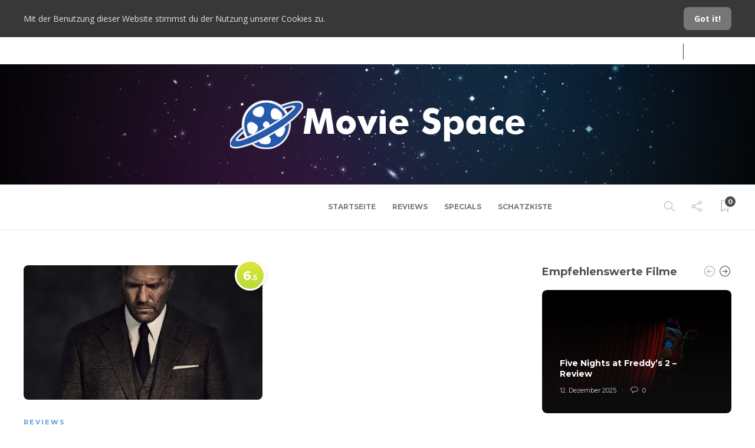

--- FILE ---
content_type: text/html; charset=UTF-8
request_url: https://themoviespace.de/tag/wrath-of-man/
body_size: 17032
content:
<!DOCTYPE html>
<html lang="de">
<head>
	<meta charset="UTF-8">
			<meta name="viewport" content="width=device-width, initial-scale=1">
		<meta name='robots' content='index, follow, max-image-preview:large, max-snippet:-1, max-video-preview:-1' />

	<!-- This site is optimized with the Yoast SEO plugin v22.6 - https://yoast.com/wordpress/plugins/seo/ -->
	<title>wrath of man Archive - Movie Space</title>
	<link rel="canonical" href="https://themoviespace.de/tag/wrath-of-man/" />
	<meta property="og:locale" content="de_DE" />
	<meta property="og:type" content="article" />
	<meta property="og:title" content="wrath of man Archive - Movie Space" />
	<meta property="og:url" content="https://themoviespace.de/tag/wrath-of-man/" />
	<meta property="og:site_name" content="Movie Space" />
	<meta name="twitter:card" content="summary_large_image" />
	<script type="application/ld+json" class="yoast-schema-graph">{"@context":"https://schema.org","@graph":[{"@type":"CollectionPage","@id":"https://themoviespace.de/tag/wrath-of-man/","url":"https://themoviespace.de/tag/wrath-of-man/","name":"wrath of man Archive - Movie Space","isPartOf":{"@id":"https://themoviespace.de/#website"},"primaryImageOfPage":{"@id":"https://themoviespace.de/tag/wrath-of-man/#primaryimage"},"image":{"@id":"https://themoviespace.de/tag/wrath-of-man/#primaryimage"},"thumbnailUrl":"https://themoviespace.de/wp-content/uploads/2021/06/Cash-Truck-01.jpeg","breadcrumb":{"@id":"https://themoviespace.de/tag/wrath-of-man/#breadcrumb"},"inLanguage":"de"},{"@type":"ImageObject","inLanguage":"de","@id":"https://themoviespace.de/tag/wrath-of-man/#primaryimage","url":"https://themoviespace.de/wp-content/uploads/2021/06/Cash-Truck-01.jpeg","contentUrl":"https://themoviespace.de/wp-content/uploads/2021/06/Cash-Truck-01.jpeg","width":1920,"height":1080},{"@type":"BreadcrumbList","@id":"https://themoviespace.de/tag/wrath-of-man/#breadcrumb","itemListElement":[{"@type":"ListItem","position":1,"name":"Startseite","item":"https://themoviespace.de/"},{"@type":"ListItem","position":2,"name":"wrath of man"}]},{"@type":"WebSite","@id":"https://themoviespace.de/#website","url":"https://themoviespace.de/","name":"Movie Space","description":"Platz für alle Filme","publisher":{"@id":"https://themoviespace.de/#organization"},"potentialAction":[{"@type":"SearchAction","target":{"@type":"EntryPoint","urlTemplate":"https://themoviespace.de/?s={search_term_string}"},"query-input":"required name=search_term_string"}],"inLanguage":"de"},{"@type":"Organization","@id":"https://themoviespace.de/#organization","name":"Movie Space","url":"https://themoviespace.de/","logo":{"@type":"ImageObject","inLanguage":"de","@id":"https://themoviespace.de/#/schema/logo/image/","url":"https://themoviespace.de/wp-content/uploads/2020/09/Logo-Transparent.png","contentUrl":"https://themoviespace.de/wp-content/uploads/2020/09/Logo-Transparent.png","width":2268,"height":2269,"caption":"Movie Space"},"image":{"@id":"https://themoviespace.de/#/schema/logo/image/"}}]}</script>
	<!-- / Yoast SEO plugin. -->


<link rel='dns-prefetch' href='//fonts.googleapis.com' />
<link rel="alternate" type="application/rss+xml" title="Movie Space &raquo; Feed" href="https://themoviespace.de/feed/" />
<link rel="alternate" type="application/rss+xml" title="Movie Space &raquo; Kommentar-Feed" href="https://themoviespace.de/comments/feed/" />
<link rel="alternate" type="application/rss+xml" title="Movie Space &raquo; wrath of man Schlagwort-Feed" href="https://themoviespace.de/tag/wrath-of-man/feed/" />
<script type="text/javascript">
/* <![CDATA[ */
window._wpemojiSettings = {"baseUrl":"https:\/\/s.w.org\/images\/core\/emoji\/15.0.3\/72x72\/","ext":".png","svgUrl":"https:\/\/s.w.org\/images\/core\/emoji\/15.0.3\/svg\/","svgExt":".svg","source":{"concatemoji":"https:\/\/themoviespace.de\/wp-includes\/js\/wp-emoji-release.min.js?ver=6.5.7"}};
/*! This file is auto-generated */
!function(i,n){var o,s,e;function c(e){try{var t={supportTests:e,timestamp:(new Date).valueOf()};sessionStorage.setItem(o,JSON.stringify(t))}catch(e){}}function p(e,t,n){e.clearRect(0,0,e.canvas.width,e.canvas.height),e.fillText(t,0,0);var t=new Uint32Array(e.getImageData(0,0,e.canvas.width,e.canvas.height).data),r=(e.clearRect(0,0,e.canvas.width,e.canvas.height),e.fillText(n,0,0),new Uint32Array(e.getImageData(0,0,e.canvas.width,e.canvas.height).data));return t.every(function(e,t){return e===r[t]})}function u(e,t,n){switch(t){case"flag":return n(e,"\ud83c\udff3\ufe0f\u200d\u26a7\ufe0f","\ud83c\udff3\ufe0f\u200b\u26a7\ufe0f")?!1:!n(e,"\ud83c\uddfa\ud83c\uddf3","\ud83c\uddfa\u200b\ud83c\uddf3")&&!n(e,"\ud83c\udff4\udb40\udc67\udb40\udc62\udb40\udc65\udb40\udc6e\udb40\udc67\udb40\udc7f","\ud83c\udff4\u200b\udb40\udc67\u200b\udb40\udc62\u200b\udb40\udc65\u200b\udb40\udc6e\u200b\udb40\udc67\u200b\udb40\udc7f");case"emoji":return!n(e,"\ud83d\udc26\u200d\u2b1b","\ud83d\udc26\u200b\u2b1b")}return!1}function f(e,t,n){var r="undefined"!=typeof WorkerGlobalScope&&self instanceof WorkerGlobalScope?new OffscreenCanvas(300,150):i.createElement("canvas"),a=r.getContext("2d",{willReadFrequently:!0}),o=(a.textBaseline="top",a.font="600 32px Arial",{});return e.forEach(function(e){o[e]=t(a,e,n)}),o}function t(e){var t=i.createElement("script");t.src=e,t.defer=!0,i.head.appendChild(t)}"undefined"!=typeof Promise&&(o="wpEmojiSettingsSupports",s=["flag","emoji"],n.supports={everything:!0,everythingExceptFlag:!0},e=new Promise(function(e){i.addEventListener("DOMContentLoaded",e,{once:!0})}),new Promise(function(t){var n=function(){try{var e=JSON.parse(sessionStorage.getItem(o));if("object"==typeof e&&"number"==typeof e.timestamp&&(new Date).valueOf()<e.timestamp+604800&&"object"==typeof e.supportTests)return e.supportTests}catch(e){}return null}();if(!n){if("undefined"!=typeof Worker&&"undefined"!=typeof OffscreenCanvas&&"undefined"!=typeof URL&&URL.createObjectURL&&"undefined"!=typeof Blob)try{var e="postMessage("+f.toString()+"("+[JSON.stringify(s),u.toString(),p.toString()].join(",")+"));",r=new Blob([e],{type:"text/javascript"}),a=new Worker(URL.createObjectURL(r),{name:"wpTestEmojiSupports"});return void(a.onmessage=function(e){c(n=e.data),a.terminate(),t(n)})}catch(e){}c(n=f(s,u,p))}t(n)}).then(function(e){for(var t in e)n.supports[t]=e[t],n.supports.everything=n.supports.everything&&n.supports[t],"flag"!==t&&(n.supports.everythingExceptFlag=n.supports.everythingExceptFlag&&n.supports[t]);n.supports.everythingExceptFlag=n.supports.everythingExceptFlag&&!n.supports.flag,n.DOMReady=!1,n.readyCallback=function(){n.DOMReady=!0}}).then(function(){return e}).then(function(){var e;n.supports.everything||(n.readyCallback(),(e=n.source||{}).concatemoji?t(e.concatemoji):e.wpemoji&&e.twemoji&&(t(e.twemoji),t(e.wpemoji)))}))}((window,document),window._wpemojiSettings);
/* ]]> */
</script>
<!-- themoviespace.de is managing ads with Advanced Ads 1.52.2 --><script id="themo-ready">
			window.advanced_ads_ready=function(e,a){a=a||"complete";var d=function(e){return"interactive"===a?"loading"!==e:"complete"===e};d(document.readyState)?e():document.addEventListener("readystatechange",(function(a){d(a.target.readyState)&&e()}),{once:"interactive"===a})},window.advanced_ads_ready_queue=window.advanced_ads_ready_queue||[];		</script>
		<style id='wp-emoji-styles-inline-css' type='text/css'>

	img.wp-smiley, img.emoji {
		display: inline !important;
		border: none !important;
		box-shadow: none !important;
		height: 1em !important;
		width: 1em !important;
		margin: 0 0.07em !important;
		vertical-align: -0.1em !important;
		background: none !important;
		padding: 0 !important;
	}
</style>
<link rel='stylesheet' id='wp-block-library-css' href='https://themoviespace.de/wp-includes/css/dist/block-library/style.min.css?ver=6.5.7' type='text/css' media='all' />
<style id='classic-theme-styles-inline-css' type='text/css'>
/*! This file is auto-generated */
.wp-block-button__link{color:#fff;background-color:#32373c;border-radius:9999px;box-shadow:none;text-decoration:none;padding:calc(.667em + 2px) calc(1.333em + 2px);font-size:1.125em}.wp-block-file__button{background:#32373c;color:#fff;text-decoration:none}
</style>
<style id='global-styles-inline-css' type='text/css'>
body{--wp--preset--color--black: #000000;--wp--preset--color--cyan-bluish-gray: #abb8c3;--wp--preset--color--white: #ffffff;--wp--preset--color--pale-pink: #f78da7;--wp--preset--color--vivid-red: #cf2e2e;--wp--preset--color--luminous-vivid-orange: #ff6900;--wp--preset--color--luminous-vivid-amber: #fcb900;--wp--preset--color--light-green-cyan: #7bdcb5;--wp--preset--color--vivid-green-cyan: #00d084;--wp--preset--color--pale-cyan-blue: #8ed1fc;--wp--preset--color--vivid-cyan-blue: #0693e3;--wp--preset--color--vivid-purple: #9b51e0;--wp--preset--gradient--vivid-cyan-blue-to-vivid-purple: linear-gradient(135deg,rgba(6,147,227,1) 0%,rgb(155,81,224) 100%);--wp--preset--gradient--light-green-cyan-to-vivid-green-cyan: linear-gradient(135deg,rgb(122,220,180) 0%,rgb(0,208,130) 100%);--wp--preset--gradient--luminous-vivid-amber-to-luminous-vivid-orange: linear-gradient(135deg,rgba(252,185,0,1) 0%,rgba(255,105,0,1) 100%);--wp--preset--gradient--luminous-vivid-orange-to-vivid-red: linear-gradient(135deg,rgba(255,105,0,1) 0%,rgb(207,46,46) 100%);--wp--preset--gradient--very-light-gray-to-cyan-bluish-gray: linear-gradient(135deg,rgb(238,238,238) 0%,rgb(169,184,195) 100%);--wp--preset--gradient--cool-to-warm-spectrum: linear-gradient(135deg,rgb(74,234,220) 0%,rgb(151,120,209) 20%,rgb(207,42,186) 40%,rgb(238,44,130) 60%,rgb(251,105,98) 80%,rgb(254,248,76) 100%);--wp--preset--gradient--blush-light-purple: linear-gradient(135deg,rgb(255,206,236) 0%,rgb(152,150,240) 100%);--wp--preset--gradient--blush-bordeaux: linear-gradient(135deg,rgb(254,205,165) 0%,rgb(254,45,45) 50%,rgb(107,0,62) 100%);--wp--preset--gradient--luminous-dusk: linear-gradient(135deg,rgb(255,203,112) 0%,rgb(199,81,192) 50%,rgb(65,88,208) 100%);--wp--preset--gradient--pale-ocean: linear-gradient(135deg,rgb(255,245,203) 0%,rgb(182,227,212) 50%,rgb(51,167,181) 100%);--wp--preset--gradient--electric-grass: linear-gradient(135deg,rgb(202,248,128) 0%,rgb(113,206,126) 100%);--wp--preset--gradient--midnight: linear-gradient(135deg,rgb(2,3,129) 0%,rgb(40,116,252) 100%);--wp--preset--font-size--small: 13px;--wp--preset--font-size--medium: 20px;--wp--preset--font-size--large: 36px;--wp--preset--font-size--x-large: 42px;--wp--preset--spacing--20: 0.44rem;--wp--preset--spacing--30: 0.67rem;--wp--preset--spacing--40: 1rem;--wp--preset--spacing--50: 1.5rem;--wp--preset--spacing--60: 2.25rem;--wp--preset--spacing--70: 3.38rem;--wp--preset--spacing--80: 5.06rem;--wp--preset--shadow--natural: 6px 6px 9px rgba(0, 0, 0, 0.2);--wp--preset--shadow--deep: 12px 12px 50px rgba(0, 0, 0, 0.4);--wp--preset--shadow--sharp: 6px 6px 0px rgba(0, 0, 0, 0.2);--wp--preset--shadow--outlined: 6px 6px 0px -3px rgba(255, 255, 255, 1), 6px 6px rgba(0, 0, 0, 1);--wp--preset--shadow--crisp: 6px 6px 0px rgba(0, 0, 0, 1);}:where(.is-layout-flex){gap: 0.5em;}:where(.is-layout-grid){gap: 0.5em;}body .is-layout-flex{display: flex;}body .is-layout-flex{flex-wrap: wrap;align-items: center;}body .is-layout-flex > *{margin: 0;}body .is-layout-grid{display: grid;}body .is-layout-grid > *{margin: 0;}:where(.wp-block-columns.is-layout-flex){gap: 2em;}:where(.wp-block-columns.is-layout-grid){gap: 2em;}:where(.wp-block-post-template.is-layout-flex){gap: 1.25em;}:where(.wp-block-post-template.is-layout-grid){gap: 1.25em;}.has-black-color{color: var(--wp--preset--color--black) !important;}.has-cyan-bluish-gray-color{color: var(--wp--preset--color--cyan-bluish-gray) !important;}.has-white-color{color: var(--wp--preset--color--white) !important;}.has-pale-pink-color{color: var(--wp--preset--color--pale-pink) !important;}.has-vivid-red-color{color: var(--wp--preset--color--vivid-red) !important;}.has-luminous-vivid-orange-color{color: var(--wp--preset--color--luminous-vivid-orange) !important;}.has-luminous-vivid-amber-color{color: var(--wp--preset--color--luminous-vivid-amber) !important;}.has-light-green-cyan-color{color: var(--wp--preset--color--light-green-cyan) !important;}.has-vivid-green-cyan-color{color: var(--wp--preset--color--vivid-green-cyan) !important;}.has-pale-cyan-blue-color{color: var(--wp--preset--color--pale-cyan-blue) !important;}.has-vivid-cyan-blue-color{color: var(--wp--preset--color--vivid-cyan-blue) !important;}.has-vivid-purple-color{color: var(--wp--preset--color--vivid-purple) !important;}.has-black-background-color{background-color: var(--wp--preset--color--black) !important;}.has-cyan-bluish-gray-background-color{background-color: var(--wp--preset--color--cyan-bluish-gray) !important;}.has-white-background-color{background-color: var(--wp--preset--color--white) !important;}.has-pale-pink-background-color{background-color: var(--wp--preset--color--pale-pink) !important;}.has-vivid-red-background-color{background-color: var(--wp--preset--color--vivid-red) !important;}.has-luminous-vivid-orange-background-color{background-color: var(--wp--preset--color--luminous-vivid-orange) !important;}.has-luminous-vivid-amber-background-color{background-color: var(--wp--preset--color--luminous-vivid-amber) !important;}.has-light-green-cyan-background-color{background-color: var(--wp--preset--color--light-green-cyan) !important;}.has-vivid-green-cyan-background-color{background-color: var(--wp--preset--color--vivid-green-cyan) !important;}.has-pale-cyan-blue-background-color{background-color: var(--wp--preset--color--pale-cyan-blue) !important;}.has-vivid-cyan-blue-background-color{background-color: var(--wp--preset--color--vivid-cyan-blue) !important;}.has-vivid-purple-background-color{background-color: var(--wp--preset--color--vivid-purple) !important;}.has-black-border-color{border-color: var(--wp--preset--color--black) !important;}.has-cyan-bluish-gray-border-color{border-color: var(--wp--preset--color--cyan-bluish-gray) !important;}.has-white-border-color{border-color: var(--wp--preset--color--white) !important;}.has-pale-pink-border-color{border-color: var(--wp--preset--color--pale-pink) !important;}.has-vivid-red-border-color{border-color: var(--wp--preset--color--vivid-red) !important;}.has-luminous-vivid-orange-border-color{border-color: var(--wp--preset--color--luminous-vivid-orange) !important;}.has-luminous-vivid-amber-border-color{border-color: var(--wp--preset--color--luminous-vivid-amber) !important;}.has-light-green-cyan-border-color{border-color: var(--wp--preset--color--light-green-cyan) !important;}.has-vivid-green-cyan-border-color{border-color: var(--wp--preset--color--vivid-green-cyan) !important;}.has-pale-cyan-blue-border-color{border-color: var(--wp--preset--color--pale-cyan-blue) !important;}.has-vivid-cyan-blue-border-color{border-color: var(--wp--preset--color--vivid-cyan-blue) !important;}.has-vivid-purple-border-color{border-color: var(--wp--preset--color--vivid-purple) !important;}.has-vivid-cyan-blue-to-vivid-purple-gradient-background{background: var(--wp--preset--gradient--vivid-cyan-blue-to-vivid-purple) !important;}.has-light-green-cyan-to-vivid-green-cyan-gradient-background{background: var(--wp--preset--gradient--light-green-cyan-to-vivid-green-cyan) !important;}.has-luminous-vivid-amber-to-luminous-vivid-orange-gradient-background{background: var(--wp--preset--gradient--luminous-vivid-amber-to-luminous-vivid-orange) !important;}.has-luminous-vivid-orange-to-vivid-red-gradient-background{background: var(--wp--preset--gradient--luminous-vivid-orange-to-vivid-red) !important;}.has-very-light-gray-to-cyan-bluish-gray-gradient-background{background: var(--wp--preset--gradient--very-light-gray-to-cyan-bluish-gray) !important;}.has-cool-to-warm-spectrum-gradient-background{background: var(--wp--preset--gradient--cool-to-warm-spectrum) !important;}.has-blush-light-purple-gradient-background{background: var(--wp--preset--gradient--blush-light-purple) !important;}.has-blush-bordeaux-gradient-background{background: var(--wp--preset--gradient--blush-bordeaux) !important;}.has-luminous-dusk-gradient-background{background: var(--wp--preset--gradient--luminous-dusk) !important;}.has-pale-ocean-gradient-background{background: var(--wp--preset--gradient--pale-ocean) !important;}.has-electric-grass-gradient-background{background: var(--wp--preset--gradient--electric-grass) !important;}.has-midnight-gradient-background{background: var(--wp--preset--gradient--midnight) !important;}.has-small-font-size{font-size: var(--wp--preset--font-size--small) !important;}.has-medium-font-size{font-size: var(--wp--preset--font-size--medium) !important;}.has-large-font-size{font-size: var(--wp--preset--font-size--large) !important;}.has-x-large-font-size{font-size: var(--wp--preset--font-size--x-large) !important;}
.wp-block-navigation a:where(:not(.wp-element-button)){color: inherit;}
:where(.wp-block-post-template.is-layout-flex){gap: 1.25em;}:where(.wp-block-post-template.is-layout-grid){gap: 1.25em;}
:where(.wp-block-columns.is-layout-flex){gap: 2em;}:where(.wp-block-columns.is-layout-grid){gap: 2em;}
.wp-block-pullquote{font-size: 1.5em;line-height: 1.6;}
</style>
<link rel='stylesheet' id='contact-form-7-css' href='https://usercontent.one/wp/themoviespace.de/wp-content/plugins/contact-form-7/includes/css/styles.css?ver=5.9.2' type='text/css' media='all' />
<link rel='stylesheet' id='ppress-frontend-css' href='https://usercontent.one/wp/themoviespace.de/wp-content/plugins/wp-user-avatar/assets/css/frontend.min.css?ver=4.15.6' type='text/css' media='all' />
<link rel='stylesheet' id='ppress-flatpickr-css' href='https://usercontent.one/wp/themoviespace.de/wp-content/plugins/wp-user-avatar/assets/flatpickr/flatpickr.min.css?ver=4.15.6' type='text/css' media='all' />
<link rel='stylesheet' id='ppress-select2-css' href='https://usercontent.one/wp/themoviespace.de/wp-content/plugins/wp-user-avatar/assets/select2/select2.min.css?ver=6.5.7' type='text/css' media='all' />
<link rel='stylesheet' id='font-awesome-css' href='https://usercontent.one/wp/themoviespace.de/wp-content/plugins/elementor/assets/lib/font-awesome/css/font-awesome.min.css?ver=4.7.0' type='text/css' media='all' />
<link rel='stylesheet' id='bootstrap-css' href='https://usercontent.one/wp/themoviespace.de/wp-content/themes/gillion/css/plugins/bootstrap.min.css?ver=3.3.4' type='text/css' media='all' />
<link rel='stylesheet' id='gillion-plugins-css' href='https://usercontent.one/wp/themoviespace.de/wp-content/themes/gillion/css/plugins.css?ver=6.5.7' type='text/css' media='all' />
<link rel='stylesheet' id='gillion-styles-css' href='https://usercontent.one/wp/themoviespace.de/wp-content/themes/gillion/style.css?ver=6.5.7' type='text/css' media='all' />
<link rel='stylesheet' id='gillion-responsive-css' href='https://usercontent.one/wp/themoviespace.de/wp-content/themes/gillion/css/responsive.css?ver=6.5.7' type='text/css' media='all' />
<style id='gillion-responsive-inline-css' type='text/css'>
@media (min-width: 1250px) {.container { max-width: 1200px!important;min-width: 1200px!important; width: 1200px!important;}/* Elementor Page Builder */.elementor-section-boxed.elementor-top-section > .elementor-container { width: 1200px;min-width: auto;max-width: 100%; }.elementor-section-boxed.elementor-top-section > .elementor-container .elementor-section > .elementor-container {width: 100%;}}.sh-titlebar {background-image: url( //themoviespace.de/wp-content/uploads/2020/09/stars-artwork_00242461-1.jpg );} 



#page-container .jssocials-shares i.fa { font-family: 'FontAwesome'; font-weight: 400;}
</style>
<link rel='stylesheet' id='gillion-theme-settings-css' href='https://usercontent.one/wp/themoviespace.de/wp-content/uploads/gillion-dynamic-styles.css?ver=885943520' type='text/css' media='all' />
<link rel='stylesheet' id='plyr-css' href='https://usercontent.one/wp/themoviespace.de/wp-content/themes/gillion/css/plugins/plyr.css?ver=6.5.7' type='text/css' media='all' />
<link rel='stylesheet' id='gillion-fonts-css' href='https://fonts.googleapis.com/css?family=Open+Sans:300,regular,500,600,700,800,300italic,italic,500italic,600italic,700italic,800italic%7CMontserrat:100,200,300,regular,500,600,700,800,900,100italic,200italic,300italic,italic,500italic,600italic,700italic,800italic,900italic&#038;subset=latin' type='text/css' media='all' />
<script type="text/javascript" src="https://themoviespace.de/wp-includes/js/jquery/jquery.min.js?ver=3.7.1" id="jquery-core-js"></script>
<script type="text/javascript" src="https://themoviespace.de/wp-includes/js/jquery/jquery-migrate.min.js?ver=3.4.1" id="jquery-migrate-js"></script>
<script type="text/javascript" src="https://usercontent.one/wp/themoviespace.de/wp-content/plugins/wp-user-avatar/assets/flatpickr/flatpickr.min.js?ver=4.15.6" id="ppress-flatpickr-js"></script>
<script type="text/javascript" src="https://usercontent.one/wp/themoviespace.de/wp-content/plugins/wp-user-avatar/assets/select2/select2.min.js?ver=4.15.6" id="ppress-select2-js"></script>
<script type="text/javascript" id="wp-statistics-tracker-js-extra">
/* <![CDATA[ */
var WP_Statistics_Tracker_Object = {"hitRequestUrl":"https:\/\/themoviespace.de\/wp-json\/wp-statistics\/v2\/hit?wp_statistics_hit_rest=yes&track_all=0&current_page_type=post_tag&current_page_id=748&search_query&page_uri=L3RhZy93cmF0aC1vZi1tYW4v","keepOnlineRequestUrl":"https:\/\/themoviespace.de\/wp-json\/wp-statistics\/v2\/online?wp_statistics_hit_rest=yes&track_all=0&current_page_type=post_tag&current_page_id=748&search_query&page_uri=L3RhZy93cmF0aC1vZi1tYW4v","option":{"dntEnabled":false,"cacheCompatibility":""}};
/* ]]> */
</script>
<script type="text/javascript" src="https://usercontent.one/wp/themoviespace.de/wp-content/plugins/wp-statistics/assets/js/tracker.js?ver=6.5.7" id="wp-statistics-tracker-js"></script>
<script type="text/javascript" src="https://usercontent.one/wp/themoviespace.de/wp-content/themes/gillion/js/plugins.js?ver=6.5.7" id="gillion-plugins-js"></script>
<script type="text/javascript" id="gillion-scripts-js-extra">
/* <![CDATA[ */
var gillion_loadmore_posts = {"ajax_url":"https:\/\/themoviespace.de\/wp-admin\/admin-ajax.php"};
var gillion = {"siteurl":"https:\/\/themoviespace.de\/","loggedin":"","page_loader":"0","notice":"enable","header_animation_dropdown_delay":"1000","header_animation_dropdown":"easeOutQuint","header_animation_dropdown_speed":"300","lightbox_opacity":"0.88","lightbox_transition":"elastic","page_numbers_prev":"Previous","page_numbers_next":"Next","rtl_support":"","footer_parallax":"","social_share":"{\"email\":true,\"twitter\":true,\"facebook\":true,\"pinterest\":true,\"whatsapp\":true,\"messenger\":true}","text_show_all":"Show All","single_post_slider_parallax":"1"};
/* ]]> */
</script>
<script type="text/javascript" src="https://usercontent.one/wp/themoviespace.de/wp-content/themes/gillion/js/scripts.js?ver=6.5.7" id="gillion-scripts-js"></script>
<script type="text/javascript" src="https://usercontent.one/wp/themoviespace.de/wp-content/themes/gillion/js/plugins/plyr.min.js?ver=6.5.7" id="plyr-js"></script>
<link rel="https://api.w.org/" href="https://themoviespace.de/wp-json/" /><link rel="alternate" type="application/json" href="https://themoviespace.de/wp-json/wp/v2/tags/748" /><link rel="EditURI" type="application/rsd+xml" title="RSD" href="https://themoviespace.de/xmlrpc.php?rsd" />
<meta name="generator" content="WordPress 6.5.7" />
<meta name="generator" content="Site Kit by Google 1.121.0" /><style>[class*=" icon-oc-"],[class^=icon-oc-]{speak:none;font-style:normal;font-weight:400;font-variant:normal;text-transform:none;line-height:1;-webkit-font-smoothing:antialiased;-moz-osx-font-smoothing:grayscale}.icon-oc-one-com-white-32px-fill:before{content:"901"}.icon-oc-one-com:before{content:"900"}#one-com-icon,.toplevel_page_onecom-wp .wp-menu-image{speak:none;display:flex;align-items:center;justify-content:center;text-transform:none;line-height:1;-webkit-font-smoothing:antialiased;-moz-osx-font-smoothing:grayscale}.onecom-wp-admin-bar-item>a,.toplevel_page_onecom-wp>.wp-menu-name{font-size:16px;font-weight:400;line-height:1}.toplevel_page_onecom-wp>.wp-menu-name img{width:69px;height:9px;}.wp-submenu-wrap.wp-submenu>.wp-submenu-head>img{width:88px;height:auto}.onecom-wp-admin-bar-item>a img{height:7px!important}.onecom-wp-admin-bar-item>a img,.toplevel_page_onecom-wp>.wp-menu-name img{opacity:.8}.onecom-wp-admin-bar-item.hover>a img,.toplevel_page_onecom-wp.wp-has-current-submenu>.wp-menu-name img,li.opensub>a.toplevel_page_onecom-wp>.wp-menu-name img{opacity:1}#one-com-icon:before,.onecom-wp-admin-bar-item>a:before,.toplevel_page_onecom-wp>.wp-menu-image:before{content:'';position:static!important;background-color:rgba(240,245,250,.4);border-radius:102px;width:18px;height:18px;padding:0!important}.onecom-wp-admin-bar-item>a:before{width:14px;height:14px}.onecom-wp-admin-bar-item.hover>a:before,.toplevel_page_onecom-wp.opensub>a>.wp-menu-image:before,.toplevel_page_onecom-wp.wp-has-current-submenu>.wp-menu-image:before{background-color:#76b82a}.onecom-wp-admin-bar-item>a{display:inline-flex!important;align-items:center;justify-content:center}#one-com-logo-wrapper{font-size:4em}#one-com-icon{vertical-align:middle}.imagify-welcome{display:none !important;}</style><!-- Analytics by WP Statistics v14.5.2 - https://wp-statistics.com/ -->
<meta name="generator" content="Elementor 3.20.3; features: e_optimized_assets_loading, additional_custom_breakpoints, block_editor_assets_optimize, e_image_loading_optimization; settings: css_print_method-external, google_font-enabled, font_display-auto">
<meta name="generator" content="Powered by WPBakery Page Builder - drag and drop page builder for WordPress."/>
<script  async src="https://pagead2.googlesyndication.com/pagead/js/adsbygoogle.js?client=ca-pub-7810477979850474" crossorigin="anonymous"></script><link rel="icon" href="https://usercontent.one/wp/themoviespace.de/wp-content/uploads/2020/09/cropped-Logo-Weisser-Hintergrund-32x32.jpeg" sizes="32x32" />
<link rel="icon" href="https://usercontent.one/wp/themoviespace.de/wp-content/uploads/2020/09/cropped-Logo-Weisser-Hintergrund-192x192.jpeg" sizes="192x192" />
<link rel="apple-touch-icon" href="https://usercontent.one/wp/themoviespace.de/wp-content/uploads/2020/09/cropped-Logo-Weisser-Hintergrund-180x180.jpeg" />
<meta name="msapplication-TileImage" content="https://usercontent.one/wp/themoviespace.de/wp-content/uploads/2020/09/cropped-Logo-Weisser-Hintergrund-270x270.jpeg" />
<noscript><style> .wpb_animate_when_almost_visible { opacity: 1; }</style></noscript><noscript><style id="rocket-lazyload-nojs-css">.rll-youtube-player, [data-lazy-src]{display:none !important;}</style></noscript></head>
<body data-rsssl=1 class="archive tag tag-wrath-of-man tag-748 non-logged-in sh-body-header-sticky sh-bookmarks-style_title sh-title-style1 sh-section-tabs-style1 sh-carousel-style1 sh-carousel-position-title sh-post-categories-style1 sh-review-style1 sh-meta-order-bottom sh-instagram-widget-columns2 sh-categories-position-title sh-media-icon-style1 sh-wc-labels-off wpb-js-composer js-comp-ver-6.7.0 vc_responsive elementor-default elementor-kit-2793 aa-prefix-themo-" >


<div class="sh-header-side">
	</div>
<div class="sh-header-side-overlay"></div>

	<div id="page-container" class="">
		
	<div class="sh-page-notice">
		<div class="container">
			<div class="sh-table">
				<div class="sh-table-cell">
					Mit der Benutzung dieser Website stimmst du der Nutzung unserer Cookies zu.				</div>
				<div class="sh-table-cell text-right">
																<a href="#" class="sh-page-notice-button">
							Got it!						</a>
									</div>
			</div>
		</div>
	</div>


														<header class="primary-mobile">
						<div id="header-mobile" class="sh-header-mobile">
	<div class="sh-header-mobile-navigation">
		<div class="container">
			<div class="sh-table sh-header-mobile-table">
				<div class="sh-table-cell">

										<nav id="header-navigation-mobile" class="header-standard-position sh-header-mobile-navigation-left">
						<div class="sh-nav-container">
							<ul class="sh-nav">
								<li>
									<div class="sh-hamburger-menu sh-nav-dropdown">
					                	<span></span>
					                	<span></span>
					                	<span></span>
					                	<span></span>
					                </div>
								</li>
							</ul>
						</div>
					</nav>

				</div>
				<div class="sh-table-cell sh-header-logo-container">

										        <div class="header-logo">
            <a href="https://themoviespace.de/" class="header-logo-container sh-table-small">
                <div class="sh-table-cell">

                    <img class="sh-standard-logo" src="data:image/svg+xml,%3Csvg%20xmlns='http://www.w3.org/2000/svg'%20viewBox='0%200%200%200'%3E%3C/svg%3E" alt="Movie Space" data-lazy-src="//themoviespace.de/wp-content/uploads/2020/09/Banner-v1-1.png" /><noscript><img class="sh-standard-logo" src="//themoviespace.de/wp-content/uploads/2020/09/Banner-v1-1.png" alt="Movie Space" /></noscript>
                    <img class="sh-sticky-logo" src="data:image/svg+xml,%3Csvg%20xmlns='http://www.w3.org/2000/svg'%20viewBox='0%200%200%200'%3E%3C/svg%3E" alt="Movie Space" data-lazy-src="//themoviespace.de/wp-content/uploads/2020/09/Banner-v1-1.png" /><noscript><img class="sh-sticky-logo" src="//themoviespace.de/wp-content/uploads/2020/09/Banner-v1-1.png" alt="Movie Space" /></noscript>
                    <img class="sh-light-logo" src="data:image/svg+xml,%3Csvg%20xmlns='http://www.w3.org/2000/svg'%20viewBox='0%200%200%200'%3E%3C/svg%3E" alt="Movie Space" data-lazy-src="//themoviespace.de/wp-content/uploads/2020/09/Banner-v1-1.png" /><noscript><img class="sh-light-logo" src="//themoviespace.de/wp-content/uploads/2020/09/Banner-v1-1.png" alt="Movie Space" /></noscript>

                </div>
            </a>
        </div>

    
				</div>
				<div class="sh-table-cell">

										<nav class="header-standard-position sh-header-mobile-navigation-right">
						<div class="sh-nav-container">
							<ul class="sh-nav">

																 <li class="menu-item menu-item-has-children sh-nav-readmore sh-nav-special"> <a href="https://themoviespace.de/?read-it-later"> <div> <i class="ti-bookmark"></i> <span class="sh-read-later-total">0</span> </div> </a> </li> 
							</ul>
						</div>
					</nav>

				</div>
			</div>
		</div>
	</div>
	<nav class="sh-header-mobile-dropdown">
		<div class="container sh-nav-container">
			<ul class="sh-nav-mobile"></ul>
		</div>

		<div class="container sh-nav-container">
							<div class="header-mobile-social-media">
					<a href="https://www.facebook.com/moviespaceDE/"  target = "_blank"  class="social-media-facebook">
                    <i class="fa fa-facebook"></i>
                </a><a href="https://twitter.com/MovieSpaceDE"  target = "_blank"  class="social-media-twitter">
                    <i class="fa fa-twitter"></i>
                </a><div class="sh-clear"></div>				</div>
					</div>

					<div class="header-mobile-search">
				<div class="container sh-nav-container">
					<form role="search" method="get" class="header-mobile-form" action="https://themoviespace.de/">
						<input class="header-mobile-form-input" type="text" placeholder="Search here.." value="" name="s" required />
						<button type="submit" class="header-mobile-form-submit">
							<i class="icon-magnifier"></i>
						</button>
					</form>
				</div>
			</div>
			</nav>
</div>
					</header>
					<header class="primary-desktop">
							<div class="sh-header-top">
		<div class="container">
			<div class="sh-table">

								<div class="sh-table-cell">
											<div class="sh-nav-container"><ul id="menu-topbar-navigation" class="sh-nav"><li id="menu-item-1397" class="menu-item menu-item-type-post_type menu-item-object-page menu-item-1397"><a href="https://themoviespace.de/ueber-movie-space/" >Über Movie Space</a></li>
<li id="menu-item-1398" class="menu-item menu-item-type-post_type menu-item-object-page menu-item-1398"><a href="https://themoviespace.de/kontakt/" >Kontakt</a></li>
</ul></div>									</div>

								<div class="sh-table-cell">
					<div class="sh-header-top-meta">
						<div class="header-social-media">
							<a href="https://www.facebook.com/moviespaceDE/"  target = "_blank"  class="social-media-facebook">
                    <i class="fa fa-facebook"></i>
                </a><a href="https://twitter.com/MovieSpaceDE"  target = "_blank"  class="social-media-twitter">
                    <i class="fa fa-twitter"></i>
                </a><div class="sh-clear"></div>						</div>
						<div class="sh-header-top-date">
							<span class="sh-header-top-date-day">21</span>
							<span class="sh-header-top-date-meta">
								<span class="sh-header-top-date-month">Jan.</span>
								<span class="sh-header-top-date-year">2026</span>
							</span>
						</div>
					</div>
				</div>
			</div>
		</div>
	</div>

<div class="sh-header-height sh-header-6">
    <div class="sh-header-middle">
		<div class="container sh-header-additional">
			<div class="sh-table">
				<div class="sh-table-cell sh-header-logo-container">

										<nav id="header-logo" class="header-standard-position">
						<div class="sh-nav-container">
							<ul class="sh-nav sh-nav-left">
								<li>
																		        <div class="header-logo">
            <a href="https://themoviespace.de/" class="header-logo-container sh-table-small">
                <div class="sh-table-cell">

                    <img class="sh-standard-logo" src="data:image/svg+xml,%3Csvg%20xmlns='http://www.w3.org/2000/svg'%20viewBox='0%200%200%200'%3E%3C/svg%3E" alt="Movie Space" data-lazy-src="//themoviespace.de/wp-content/uploads/2020/09/Banner-v1-1.png" /><noscript><img class="sh-standard-logo" src="//themoviespace.de/wp-content/uploads/2020/09/Banner-v1-1.png" alt="Movie Space" /></noscript>
                    <img class="sh-sticky-logo" src="data:image/svg+xml,%3Csvg%20xmlns='http://www.w3.org/2000/svg'%20viewBox='0%200%200%200'%3E%3C/svg%3E" alt="Movie Space" data-lazy-src="//themoviespace.de/wp-content/uploads/2020/09/Banner-v1-1.png" /><noscript><img class="sh-sticky-logo" src="//themoviespace.de/wp-content/uploads/2020/09/Banner-v1-1.png" alt="Movie Space" /></noscript>
                    <img class="sh-light-logo" src="data:image/svg+xml,%3Csvg%20xmlns='http://www.w3.org/2000/svg'%20viewBox='0%200%200%200'%3E%3C/svg%3E" alt="Movie Space" data-lazy-src="//themoviespace.de/wp-content/uploads/2020/09/Banner-v1-1.png" /><noscript><img class="sh-light-logo" src="//themoviespace.de/wp-content/uploads/2020/09/Banner-v1-1.png" alt="Movie Space" /></noscript>

                </div>
            </a>
        </div>

    								</li>
							</ul>
						</div>
					</nav>

				</div>
			</div>
		</div>
	</div>

	<div class="sh-header sh-header-6 sh-sticky-header">
		<div class="container">
			<div class="sh-table">
				<div class="sh-table-cell sh-header-logo-container">

                    					<nav id="header-navigation" class="header-standard-position">
													<div class="sh-nav-container"><ul id="menu-hauptmenue" class="sh-nav"><li id="menu-item-1267" class="menu-item menu-item-type-custom menu-item-object-custom menu-item-home menu-item-1267"><a href="https://themoviespace.de" >Startseite</a></li><li id="menu-item-1268" class="menu-item menu-item-type-taxonomy menu-item-object-category menu-item-1268"><a href="https://themoviespace.de/category/reviews/" >Reviews</a></li><li id="menu-item-1338" class="menu-item menu-item-type-taxonomy menu-item-object-category menu-item-1338"><a href="https://themoviespace.de/category/specials/" >Specials</a></li><li id="menu-item-1601" class="menu-item menu-item-type-taxonomy menu-item-object-category menu-item-1601"><a href="https://themoviespace.de/category/schatzkiste/" >Schatzkiste</a></li></ul></div>											</nav>

				</div>
				<div class="sh-table-cell sh-header-nav-container">

                    					<nav class="header-standard-position">
						<div class="sh-nav-container">
							<ul class="sh-nav">

																
            <li class="menu-item sh-nav-search sh-nav-special">
                <a href="#"><i class="icon icon-magnifier"></i></a>
            </li>								
            <li class="menu-item menu-item-has-children sh-nav-share sh-nav-special">
            	<a href="#">
            		<div>
            			<i class="icon icon-share"></i>
            		</div>
            	</a>
            	<ul class="sub-menu sh-nav-share-ul">
            		<li class="sh-share-item sh-share-item-facebook menu-item">
                <a href="https://www.facebook.com/moviespaceDE/"  target = "_blank" >
                    <i class="fa fa-facebook"></i>
                </a>
            </li><li class="sh-share-item sh-share-item-twitter menu-item">
                <a href="https://twitter.com/MovieSpaceDE"  target = "_blank" >
                    <i class="fa fa-twitter"></i>
                </a>
            </li>
            	</ul>
            </li>																								 <li class="menu-item menu-item-has-children sh-nav-readmore sh-nav-special"> <a href="https://themoviespace.de/?read-it-later"> <div> <i class="ti-bookmark"></i> <span class="sh-read-later-total">0</span> </div> </a> <ul class="sub-menu sh-read-later-list sh-read-later-list-init"> <li class="sh-read-later-item menu-item text-center"> <a href="https://themoviespace.de/?read-it-later"> Login to add posts to your read later list </a> </li> </ul> </li> 																
							</ul>
						</div>
					</nav>

				</div>
			</div>
		</div>

		<div class="sh-header-search-side">
	<div class="sh-header-search-side-container">

		<form method="get" class="sh-header-search-form" action="https://themoviespace.de/">
			<input type="text" value="" name="s" class="sh-header-search-side-input" placeholder="Gib einen Begriff zum Suchen ein..." />
			<div class="sh-header-search-side-close">
				<i class="ti-close"></i>
			</div>
			<div class="sh-header-search-side-icon">
				<i class="ti-search"></i>
			</div>
		</form>

	</div>
</div>
	</div>
</div>
					</header>
							
			

			
		
			<div id="wrapper" class="layout-default">
				
				<div class="content-container sh-page-layout-default">
									<div class="container entry-content">
				
				
	
    	<div id="content-wrapper" class="content-wrapper-with-sidebar">
    		<div id="content" class="content-with-sidebar-right">
				
				
    			<div class="sh-group blog-list blog-style-masonry">

    				
	<article id="post-2694" class="post-item post-2694 post type-post status-publish format-standard has-post-thumbnail hentry category-reviews tag-521 tag-cash-truck tag-guy-ritchie tag-jason-statham tag-wrath-of-man">
		<div class="post-container">

			
				<div class="post-thumbnail">
											<img fetchpriority="high" width="585" height="329" src="data:image/svg+xml,%3Csvg%20xmlns='http://www.w3.org/2000/svg'%20viewBox='0%200%20585%20329'%3E%3C/svg%3E" class="attachment-gillion-masonry size-gillion-masonry wp-post-image" alt="" decoding="async" data-lazy-srcset="https://usercontent.one/wp/themoviespace.de/wp-content/uploads/2021/06/Cash-Truck-01-585x329.jpeg 585w, https://usercontent.one/wp/themoviespace.de/wp-content/uploads/2021/06/Cash-Truck-01-300x169.jpeg 300w, https://usercontent.one/wp/themoviespace.de/wp-content/uploads/2021/06/Cash-Truck-01-1024x576.jpeg 1024w, https://usercontent.one/wp/themoviespace.de/wp-content/uploads/2021/06/Cash-Truck-01-768x432.jpeg 768w, https://usercontent.one/wp/themoviespace.de/wp-content/uploads/2021/06/Cash-Truck-01-1536x864.jpeg 1536w, https://usercontent.one/wp/themoviespace.de/wp-content/uploads/2021/06/Cash-Truck-01-1200x675.jpeg 1200w, https://usercontent.one/wp/themoviespace.de/wp-content/uploads/2021/06/Cash-Truck-01.jpeg 1920w" data-lazy-sizes="(max-width: 585px) 100vw, 585px" data-lazy-src="https://usercontent.one/wp/themoviespace.de/wp-content/uploads/2021/06/Cash-Truck-01-585x329.jpeg" /><noscript><img fetchpriority="high" width="585" height="329" src="https://usercontent.one/wp/themoviespace.de/wp-content/uploads/2021/06/Cash-Truck-01-585x329.jpeg" class="attachment-gillion-masonry size-gillion-masonry wp-post-image" alt="" decoding="async" srcset="https://usercontent.one/wp/themoviespace.de/wp-content/uploads/2021/06/Cash-Truck-01-585x329.jpeg 585w, https://usercontent.one/wp/themoviespace.de/wp-content/uploads/2021/06/Cash-Truck-01-300x169.jpeg 300w, https://usercontent.one/wp/themoviespace.de/wp-content/uploads/2021/06/Cash-Truck-01-1024x576.jpeg 1024w, https://usercontent.one/wp/themoviespace.de/wp-content/uploads/2021/06/Cash-Truck-01-768x432.jpeg 768w, https://usercontent.one/wp/themoviespace.de/wp-content/uploads/2021/06/Cash-Truck-01-1536x864.jpeg 1536w, https://usercontent.one/wp/themoviespace.de/wp-content/uploads/2021/06/Cash-Truck-01-1200x675.jpeg 1200w, https://usercontent.one/wp/themoviespace.de/wp-content/uploads/2021/06/Cash-Truck-01.jpeg 1920w" sizes="(max-width: 585px) 100vw, 585px" /></noscript>					
					            <a href="https://themoviespace.de/cash-truck-review/" class="post-overlay"></a>
        					
            <div class="post-review post-review-standard" style="background-color: #dfe53b; background: linear-gradient(to bottom, #dfe53b 0%,#badb39 100%);">
                <div class="post-review-score">
                    6<span>.5</span>
                </div>
            </div>									</div>

			
			<div class="post-content-container">
				<div class="post-categories-container">
                <div class="post-categories"><a href="https://themoviespace.de/category/reviews/">Reviews</a></div>
            </div>
				<a href="https://themoviespace.de/cash-truck-review/" class="post-title">
					<h2>												Cash Truck &#8211; Review&nbsp;<span class="post-read-later post-read-later-guest" href="#login-register" data-type="add" data-id="2694"><i class="fa fa-bookmark-o"></i></span>					</h2>				</a>

				
    
            <div class="post-content">
            Nach dem Mord an seinem jugendlichen Sohn, hat H &#8211; Kurzform für Hill &#8211; nur noch Rache im Sinn. Mit dieser Prämisse macht man innerhalb des Action-Genres grundsätzlich nicht viel falsch. Selbiges gilt für das Kapern oder Verteidigen von Geldtransportern. Selbst eine Mixtur dieser beiden...        </div>
    
            <div class="post-meta">
            
    <div class="post-meta-content">
                    <span class="post-auhor-date">
                                <span>
                <a href="https://themoviespace.de/author/tim/" class="post-author">Tim</a></span>,
                                    <a href="https://themoviespace.de/cash-truck-review/" class="post-date">
                                                                            1. Juni 2021                                            </a>
                            </span>
        
                
                
                            <a href="https://themoviespace.de/cash-truck-review/#comments" class="post-comments">
                <i class="icon icon-bubble"></i>
                0            </a>
        
                            <span class="post-readtime">
                <i class="icon icon-clock"></i>
                3 min <span>Lesezeit</span>            </span>
        
                
                                            <span class="responsive-post-read-later">
                    &nbsp;<span class="post-read-later post-read-later-guest" href="#login-register" data-type="add" data-id="2694"><i class="fa fa-bookmark-o"></i></span>                </span>
                        </div>

        </div>
    
			</div>

		</div>
	</article>



    			</div>
    			
    		</div>
    		    			<div id="sidebar" class="sidebar-right">
    				
<div class="sidebar-container">
			<div id="posts_slider-3" class="widget_facebook widget-item widget_posts_slider">
			<div class="widget-slide-arrows-container">
			<div class="sh-widget-title-styling"><h3 class="widget-title">Empfehlenswerte Filme</h3></div>                			<div class="widget-slide-arrows sh-carousel-buttons-styling"></div>
            		</div>
	
			
			<div class="sh-widget-posts-slider sh-widget-posts-slider-group-style2 style3 sh-widget-posts-slider-init">
				
					<div class="sh-widget-posts-slider-item sh-widget-posts-slider-style2">
						<div class="sh-ratio">
							<div class="sh-ratio-container">
								<div data-bg="https://usercontent.one/wp/themoviespace.de/wp-content/uploads/2025/12/image-420x265.png" class="sh-ratio-content rocket-lazyload" style="">
									<div class="sh-widget-posts-slider-content">

										<a href="https://themoviespace.de/five-nights-at-freddys-2-review/">
											<h5 class="post-title">
												Five Nights at Freddy&#8217;s 2 &#8211; Review&nbsp;<span class="post-read-later post-read-later-guest" href="#login-register" data-type="add" data-id="5043"><i class="fa fa-bookmark-o"></i></span>											</h5>
										</a>
										<div class="post-meta">
											
    <div class="post-meta-content">
        
                                            <span class="post-auhor-date">
                    <a href="https://themoviespace.de/five-nights-at-freddys-2-review/" class="post-date">
                                                    12. Dezember 2025                                            </a>
                </span>
                    
                
                            <a href="https://themoviespace.de/five-nights-at-freddys-2-review/#comments" class="post-comments">
                <i class="icon icon-bubble"></i>
                0            </a>
        
                
                
                                            <span class="responsive-post-read-later">
                    &nbsp;<span class="post-read-later post-read-later-guest" href="#login-register" data-type="add" data-id="5043"><i class="fa fa-bookmark-o"></i></span>                </span>
                        </div>

										</div>

									</div>
								</div>
							</div>
						</div>
					</div>

				
					<div class="sh-widget-posts-slider-item sh-widget-posts-slider-style2">
						<div class="sh-ratio">
							<div class="sh-ratio-container">
								<div data-bg="https://usercontent.one/wp/themoviespace.de/wp-content/uploads/2025/11/image-4-420x265.png" class="sh-ratio-content rocket-lazyload" style="">
									<div class="sh-widget-posts-slider-content">

										<a href="https://themoviespace.de/dracula-die-auferstehung-review/">
											<h5 class="post-title">
												Dracula – Die Auferstehung &#8211; Review&nbsp;<span class="post-read-later post-read-later-guest" href="#login-register" data-type="add" data-id="5032"><i class="fa fa-bookmark-o"></i></span>											</h5>
										</a>
										<div class="post-meta">
											
    <div class="post-meta-content">
        
                                            <span class="post-auhor-date">
                    <a href="https://themoviespace.de/dracula-die-auferstehung-review/" class="post-date">
                                                    10. November 2025                                            </a>
                </span>
                    
                
                            <a href="https://themoviespace.de/dracula-die-auferstehung-review/#comments" class="post-comments">
                <i class="icon icon-bubble"></i>
                0            </a>
        
                
                
                                            <span class="responsive-post-read-later">
                    &nbsp;<span class="post-read-later post-read-later-guest" href="#login-register" data-type="add" data-id="5032"><i class="fa fa-bookmark-o"></i></span>                </span>
                        </div>

										</div>

									</div>
								</div>
							</div>
						</div>
					</div>

				
					<div class="sh-widget-posts-slider-item sh-widget-posts-slider-style2">
						<div class="sh-ratio">
							<div class="sh-ratio-container">
								<div data-bg="https://usercontent.one/wp/themoviespace.de/wp-content/uploads/2025/11/image-420x265.png" class="sh-ratio-content rocket-lazyload" style="">
									<div class="sh-widget-posts-slider-content">

										<a href="https://themoviespace.de/frankenstein-review/">
											<h5 class="post-title">
												Frankenstein &#8211; Review&nbsp;<span class="post-read-later post-read-later-guest" href="#login-register" data-type="add" data-id="5025"><i class="fa fa-bookmark-o"></i></span>											</h5>
										</a>
										<div class="post-meta">
											
    <div class="post-meta-content">
        
                                            <span class="post-auhor-date">
                    <a href="https://themoviespace.de/frankenstein-review/" class="post-date">
                                                    7. November 2025                                            </a>
                </span>
                    
                
                            <a href="https://themoviespace.de/frankenstein-review/#comments" class="post-comments">
                <i class="icon icon-bubble"></i>
                0            </a>
        
                
                
                                            <span class="responsive-post-read-later">
                    &nbsp;<span class="post-read-later post-read-later-guest" href="#login-register" data-type="add" data-id="5025"><i class="fa fa-bookmark-o"></i></span>                </span>
                        </div>

										</div>

									</div>
								</div>
							</div>
						</div>
					</div>

				
					<div class="sh-widget-posts-slider-item sh-widget-posts-slider-style2">
						<div class="sh-ratio">
							<div class="sh-ratio-container">
								<div data-bg="https://usercontent.one/wp/themoviespace.de/wp-content/uploads/2025/10/image-6-420x265.png" class="sh-ratio-content rocket-lazyload" style="">
									<div class="sh-widget-posts-slider-content">

										<a href="https://themoviespace.de/texas-chainsaw-massacre-2-review/">
											<h5 class="post-title">
												Texas Chainsaw Massacre 2 (1986) &#8211; Review&nbsp;<span class="post-read-later post-read-later-guest" href="#login-register" data-type="add" data-id="5018"><i class="fa fa-bookmark-o"></i></span>											</h5>
										</a>
										<div class="post-meta">
											
    <div class="post-meta-content">
        
                                            <span class="post-auhor-date">
                    <a href="https://themoviespace.de/texas-chainsaw-massacre-2-review/" class="post-date">
                                                    30. Oktober 2025                                            </a>
                </span>
                    
                
                            <a href="https://themoviespace.de/texas-chainsaw-massacre-2-review/#comments" class="post-comments">
                <i class="icon icon-bubble"></i>
                0            </a>
        
                
                
                                            <span class="responsive-post-read-later">
                    &nbsp;<span class="post-read-later post-read-later-guest" href="#login-register" data-type="add" data-id="5018"><i class="fa fa-bookmark-o"></i></span>                </span>
                        </div>

										</div>

									</div>
								</div>
							</div>
						</div>
					</div>

				
					<div class="sh-widget-posts-slider-item sh-widget-posts-slider-style2">
						<div class="sh-ratio">
							<div class="sh-ratio-container">
								<div data-bg="https://usercontent.one/wp/themoviespace.de/wp-content/uploads/2025/10/image-3-420x265.png" class="sh-ratio-content rocket-lazyload" style="">
									<div class="sh-widget-posts-slider-content">

										<a href="https://themoviespace.de/a-house-of-dynamite-review/">
											<h5 class="post-title">
												A House of Dynamite &#8211; Review&nbsp;<span class="post-read-later post-read-later-guest" href="#login-register" data-type="add" data-id="5012"><i class="fa fa-bookmark-o"></i></span>											</h5>
										</a>
										<div class="post-meta">
											
    <div class="post-meta-content">
        
                                            <span class="post-auhor-date">
                    <a href="https://themoviespace.de/a-house-of-dynamite-review/" class="post-date">
                                                    29. Oktober 2025                                            </a>
                </span>
                    
                
                            <a href="https://themoviespace.de/a-house-of-dynamite-review/#comments" class="post-comments">
                <i class="icon icon-bubble"></i>
                0            </a>
        
                
                
                                            <span class="responsive-post-read-later">
                    &nbsp;<span class="post-read-later post-read-later-guest" href="#login-register" data-type="add" data-id="5012"><i class="fa fa-bookmark-o"></i></span>                </span>
                        </div>

										</div>

									</div>
								</div>
							</div>
						</div>
					</div>

				
					<div class="sh-widget-posts-slider-item sh-widget-posts-slider-style2">
						<div class="sh-ratio">
							<div class="sh-ratio-container">
								<div data-bg="https://usercontent.one/wp/themoviespace.de/wp-content/uploads/2025/10/image-420x265.png" class="sh-ratio-content rocket-lazyload" style="">
									<div class="sh-widget-posts-slider-content">

										<a href="https://themoviespace.de/running-man-1987-review/">
											<h5 class="post-title">
												Running Man (1987) &#8211; Review&nbsp;<span class="post-read-later post-read-later-guest" href="#login-register" data-type="add" data-id="5004"><i class="fa fa-bookmark-o"></i></span>											</h5>
										</a>
										<div class="post-meta">
											
    <div class="post-meta-content">
        
                                            <span class="post-auhor-date">
                    <a href="https://themoviespace.de/running-man-1987-review/" class="post-date">
                                                    1. Oktober 2025                                            </a>
                </span>
                    
                
                            <a href="https://themoviespace.de/running-man-1987-review/#comments" class="post-comments">
                <i class="icon icon-bubble"></i>
                0            </a>
        
                
                
                                            <span class="responsive-post-read-later">
                    &nbsp;<span class="post-read-later post-read-later-guest" href="#login-register" data-type="add" data-id="5004"><i class="fa fa-bookmark-o"></i></span>                </span>
                        </div>

										</div>

									</div>
								</div>
							</div>
						</div>
					</div>

							</div>

			
    
</div><div id="posts_slider-1" class="widget_facebook widget-item widget_posts_slider">
			<div class="widget-slide-arrows-container">
			<div class="sh-widget-title-styling"><h3 class="widget-title">Besonders lesenswert</h3></div>                			<div class="widget-slide-arrows sh-carousel-buttons-styling"></div>
            		</div>
	
			
			<div class="sh-widget-posts-slider sh-widget-posts-slider-init">
				<div class="sh-widget-posts-slider-group">
				
                            						<div class="sh-widget-posts-slider-item sh-widget-posts-slider-style1">
    							<a data-bg="https://usercontent.one/wp/themoviespace.de/wp-content/uploads/2021/10/Film-noir-1-80x80.jpg" href="https://themoviespace.de/film-noir-die-geburt-eines-einflussreichen-filmgenres/" class="sh-widget-posts-slider-thumbnail sh-post-review-mini rocket-lazyload" style="">
                                                                        <div class="post-overlay-small"></div>
                                </a>
    							<div class="sh-widget-posts-slider-content">
    								<a href="https://themoviespace.de/film-noir-die-geburt-eines-einflussreichen-filmgenres/">
    									<h5 class="post-title">
    										Film noir – Die Geburt eines einflussreichen Filmgenres&nbsp;<span class="post-read-later post-read-later-guest" href="#login-register" data-type="add" data-id="3338"><i class="fa fa-bookmark-o"></i></span>    									</h5>
    								</a>
    								<div class="post-meta">
    									
    <div class="post-meta-content">
        
                
                
                            <a href="https://themoviespace.de/film-noir-die-geburt-eines-einflussreichen-filmgenres/#comments" class="post-comments">
                <i class="icon icon-bubble"></i>
                0            </a>
        
                
                
                                            <span class="responsive-post-read-later">
                    &nbsp;<span class="post-read-later post-read-later-guest" href="#login-register" data-type="add" data-id="3338"><i class="fa fa-bookmark-o"></i></span>                </span>
                        </div>

    								</div>
    							</div>
    						</div>
                        
						
					
                            						<div class="sh-widget-posts-slider-item sh-widget-posts-slider-style1">
    							<a data-bg="https://usercontent.one/wp/themoviespace.de/wp-content/uploads/2021/09/106335-80x80.jpg" href="https://themoviespace.de/saw-spiral-und-sein-vermachtnis/" class="sh-widget-posts-slider-thumbnail sh-post-review-mini rocket-lazyload" style="">
                                                                        <div class="post-overlay-small"></div>
                                </a>
    							<div class="sh-widget-posts-slider-content">
    								<a href="https://themoviespace.de/saw-spiral-und-sein-vermachtnis/">
    									<h5 class="post-title">
    										Saw: Spiral und sein Vermächtnis &#8211; Was hat die legendäre Filmreihe noch zu bieten?&nbsp;<span class="post-read-later post-read-later-guest" href="#login-register" data-type="add" data-id="3265"><i class="fa fa-bookmark-o"></i></span>    									</h5>
    								</a>
    								<div class="post-meta">
    									
    <div class="post-meta-content">
        
                
                
                            <a href="https://themoviespace.de/saw-spiral-und-sein-vermachtnis/#comments" class="post-comments">
                <i class="icon icon-bubble"></i>
                0            </a>
        
                
                
                                            <span class="responsive-post-read-later">
                    &nbsp;<span class="post-read-later post-read-later-guest" href="#login-register" data-type="add" data-id="3265"><i class="fa fa-bookmark-o"></i></span>                </span>
                        </div>

    								</div>
    							</div>
    						</div>
                        
						
					
                            						<div class="sh-widget-posts-slider-item sh-widget-posts-slider-style1">
    							<a data-bg="https://usercontent.one/wp/themoviespace.de/wp-content/uploads/2021/07/ticket-2974645_1920-80x80.jpeg" href="https://themoviespace.de/mein-film-blues/" class="sh-widget-posts-slider-thumbnail sh-post-review-mini rocket-lazyload" style="">
                                                                        <div class="post-overlay-small"></div>
                                </a>
    							<div class="sh-widget-posts-slider-content">
    								<a href="https://themoviespace.de/mein-film-blues/">
    									<h5 class="post-title">
    										Mein Film-Blues – sattgesehen, oder Appetit auf Popcorn?&nbsp;<span class="post-read-later post-read-later-guest" href="#login-register" data-type="add" data-id="2946"><i class="fa fa-bookmark-o"></i></span>    									</h5>
    								</a>
    								<div class="post-meta">
    									
    <div class="post-meta-content">
        
                
                
                            <a href="https://themoviespace.de/mein-film-blues/#comments" class="post-comments">
                <i class="icon icon-bubble"></i>
                0            </a>
        
                
                
                                            <span class="responsive-post-read-later">
                    &nbsp;<span class="post-read-later post-read-later-guest" href="#login-register" data-type="add" data-id="2946"><i class="fa fa-bookmark-o"></i></span>                </span>
                        </div>

    								</div>
    							</div>
    						</div>
                        
						
									</div>
			</div>

        	
    
</div>
<div id="advertise-8" class="widget_advertise widget-item widget_advertise">
	
			<div class="sh-widget-title-styling">
				<h3 class="widget-title">Anzeige</h3>
			</div>
		
		<script async src="https://pagead2.googlesyndication.com/pagead/js/adsbygoogle.js?client=ca-pub-7810477979850474"
     crossorigin="anonymous"></script>
<!-- Sidebar -->
<ins class="adsbygoogle"
     style="display:block"
     data-ad-client="ca-pub-7810477979850474"
     data-ad-slot="1210278077"
     data-ad-format="auto"
     data-full-width-responsive="true"></ins>
<script>
     (adsbygoogle = window.adsbygoogle || []).push({});
</script>
	
</div>
<div id="about_us-1" class="widget_about_us widget-item widget_about_us">
	<div class="sh-widget-title-styling"><h3 class="widget-title">Wer steckt dahinter?</h3></div>
	
		<a href="">
			<img src="data:image/svg+xml,%3Csvg%20xmlns='http://www.w3.org/2000/svg'%20viewBox='0%200%200%200'%3E%3C/svg%3E" alt="Wer steckt dahinter?" data-lazy-src="https://usercontent.one/wp/themoviespace.de/wp-content/uploads/2020/03/http___pbs.twimg_.com_profile_images_1154674995819421696_FECB9up7-1.jpg" /><noscript><img src="https://usercontent.one/wp/themoviespace.de/wp-content/uploads/2020/03/http___pbs.twimg_.com_profile_images_1154674995819421696_FECB9up7-1.jpg" alt="Wer steckt dahinter?" /></noscript>
		</a>

	
	

					<p class="widget-description">Bei Movie Space schreiben mehrere Autoren von ihren Erfahrungen mit Filmen. Im Lead aktuell ist Dorian, der mit seiner sprachlichen und fachlichen Brillanz über die besten (und schlechtesten) Filme sinniert.</p>
		
	
	
<div class="sh-widget-socialv2-list"><a href="https://twitter.com/danielk_ld"  target = "_blank"  class="sh-widget-socialv2-item social-media-twitter">
            <i class="fa fa-twitter"></i>
        </a><a href="https://letterboxd.com/peacetop/"  target = "_blank"  class="sh-widget-socialv2-item social-media-wordpress">
	            <i class="fa fa-globe"></i>
	        </a><div class="sh-clear"></div></div>
</div>	</div>
    			</div>
    		    	</div>

    

					</div>
				</div>

		    
            <div class="sh-footer-instagram">
            
<div id="advertise-9" class="widget_advertise widget-item widget_advertise">
	
			<div class="sh-widget-title-styling">
				<h3 class="widget-title">Anzeige</h3>
			</div>
		
		<script async src="https://pagead2.googlesyndication.com/pagead/js/adsbygoogle.js"></script>
<!-- Footer -->
<ins class="adsbygoogle"
     style="display:block"
     data-ad-client="ca-pub-7810477979850474"
     data-ad-slot="9270206278"
     data-ad-format="auto"
     data-full-width-responsive="true"></ins>
<script>
     (adsbygoogle = window.adsbygoogle || []).push({});
</script>
	
</div>        </div>
    
    
	
					
				<footer class="sh-footer">
					<div class="sh-footer-widgets">
    <div class="container">
        <div class="row">
            <div class="col-md-4 col-sm-6">
                <div id="archives-2" class="widget-item widget_archive"><div class="sh-widget-title-styling"><h4 class="widget-title">Archiv</h4></div>		<label class="screen-reader-text" for="archives-dropdown-2">Archiv</label>
		<select id="archives-dropdown-2" name="archive-dropdown">
			
			<option value="">Monat auswählen</option>
				<option value='https://themoviespace.de/2025/12/'> Dezember 2025 </option>
	<option value='https://themoviespace.de/2025/11/'> November 2025 </option>
	<option value='https://themoviespace.de/2025/10/'> Oktober 2025 </option>
	<option value='https://themoviespace.de/2025/09/'> September 2025 </option>
	<option value='https://themoviespace.de/2025/08/'> August 2025 </option>
	<option value='https://themoviespace.de/2025/07/'> Juli 2025 </option>
	<option value='https://themoviespace.de/2025/06/'> Juni 2025 </option>
	<option value='https://themoviespace.de/2025/05/'> Mai 2025 </option>
	<option value='https://themoviespace.de/2025/04/'> April 2025 </option>
	<option value='https://themoviespace.de/2025/03/'> März 2025 </option>
	<option value='https://themoviespace.de/2025/02/'> Februar 2025 </option>
	<option value='https://themoviespace.de/2025/01/'> Januar 2025 </option>
	<option value='https://themoviespace.de/2024/12/'> Dezember 2024 </option>
	<option value='https://themoviespace.de/2024/11/'> November 2024 </option>
	<option value='https://themoviespace.de/2024/10/'> Oktober 2024 </option>
	<option value='https://themoviespace.de/2024/09/'> September 2024 </option>
	<option value='https://themoviespace.de/2024/08/'> August 2024 </option>
	<option value='https://themoviespace.de/2024/07/'> Juli 2024 </option>
	<option value='https://themoviespace.de/2024/06/'> Juni 2024 </option>
	<option value='https://themoviespace.de/2024/05/'> Mai 2024 </option>
	<option value='https://themoviespace.de/2024/04/'> April 2024 </option>
	<option value='https://themoviespace.de/2024/03/'> März 2024 </option>
	<option value='https://themoviespace.de/2024/02/'> Februar 2024 </option>
	<option value='https://themoviespace.de/2024/01/'> Januar 2024 </option>
	<option value='https://themoviespace.de/2023/12/'> Dezember 2023 </option>
	<option value='https://themoviespace.de/2023/11/'> November 2023 </option>
	<option value='https://themoviespace.de/2023/10/'> Oktober 2023 </option>
	<option value='https://themoviespace.de/2023/09/'> September 2023 </option>
	<option value='https://themoviespace.de/2023/08/'> August 2023 </option>
	<option value='https://themoviespace.de/2023/07/'> Juli 2023 </option>
	<option value='https://themoviespace.de/2023/06/'> Juni 2023 </option>
	<option value='https://themoviespace.de/2023/05/'> Mai 2023 </option>
	<option value='https://themoviespace.de/2023/04/'> April 2023 </option>
	<option value='https://themoviespace.de/2023/03/'> März 2023 </option>
	<option value='https://themoviespace.de/2023/02/'> Februar 2023 </option>
	<option value='https://themoviespace.de/2023/01/'> Januar 2023 </option>
	<option value='https://themoviespace.de/2022/12/'> Dezember 2022 </option>
	<option value='https://themoviespace.de/2022/11/'> November 2022 </option>
	<option value='https://themoviespace.de/2022/10/'> Oktober 2022 </option>
	<option value='https://themoviespace.de/2022/09/'> September 2022 </option>
	<option value='https://themoviespace.de/2022/08/'> August 2022 </option>
	<option value='https://themoviespace.de/2022/07/'> Juli 2022 </option>
	<option value='https://themoviespace.de/2022/06/'> Juni 2022 </option>
	<option value='https://themoviespace.de/2022/03/'> März 2022 </option>
	<option value='https://themoviespace.de/2022/02/'> Februar 2022 </option>
	<option value='https://themoviespace.de/2022/01/'> Januar 2022 </option>
	<option value='https://themoviespace.de/2021/12/'> Dezember 2021 </option>
	<option value='https://themoviespace.de/2021/11/'> November 2021 </option>
	<option value='https://themoviespace.de/2021/10/'> Oktober 2021 </option>
	<option value='https://themoviespace.de/2021/09/'> September 2021 </option>
	<option value='https://themoviespace.de/2021/08/'> August 2021 </option>
	<option value='https://themoviespace.de/2021/07/'> Juli 2021 </option>
	<option value='https://themoviespace.de/2021/06/'> Juni 2021 </option>
	<option value='https://themoviespace.de/2021/05/'> Mai 2021 </option>
	<option value='https://themoviespace.de/2021/04/'> April 2021 </option>
	<option value='https://themoviespace.de/2021/03/'> März 2021 </option>
	<option value='https://themoviespace.de/2021/02/'> Februar 2021 </option>
	<option value='https://themoviespace.de/2021/01/'> Januar 2021 </option>
	<option value='https://themoviespace.de/2020/12/'> Dezember 2020 </option>
	<option value='https://themoviespace.de/2020/11/'> November 2020 </option>
	<option value='https://themoviespace.de/2020/10/'> Oktober 2020 </option>
	<option value='https://themoviespace.de/2020/09/'> September 2020 </option>
	<option value='https://themoviespace.de/2020/08/'> August 2020 </option>
	<option value='https://themoviespace.de/2020/06/'> Juni 2020 </option>
	<option value='https://themoviespace.de/2020/05/'> Mai 2020 </option>
	<option value='https://themoviespace.de/2020/04/'> April 2020 </option>
	<option value='https://themoviespace.de/2020/03/'> März 2020 </option>
	<option value='https://themoviespace.de/2020/02/'> Februar 2020 </option>
	<option value='https://themoviespace.de/2020/01/'> Januar 2020 </option>
	<option value='https://themoviespace.de/2019/12/'> Dezember 2019 </option>
	<option value='https://themoviespace.de/2019/11/'> November 2019 </option>
	<option value='https://themoviespace.de/2019/10/'> Oktober 2019 </option>

		</select>

			<script type="text/javascript">
/* <![CDATA[ */

(function() {
	var dropdown = document.getElementById( "archives-dropdown-2" );
	function onSelectChange() {
		if ( dropdown.options[ dropdown.selectedIndex ].value !== '' ) {
			document.location.href = this.options[ this.selectedIndex ].value;
		}
	}
	dropdown.onchange = onSelectChange;
})();

/* ]]> */
</script>
</div><div id="posts_slider-4" class="widget_facebook widget-item widget_posts_slider">
			<div class="widget-slide-arrows-container not-slider">
			<div class="sh-widget-title-styling"><h4 class="widget-title">Letzte Beiträge</h4></div>                			<div class="widget-slide-arrows sh-carousel-buttons-styling"></div>
            		</div>
	
			
            <div class="sh-widget-posts-slider">
				<div class="sh-widget-posts-slider-group">
				
						<div class="sh-widget-posts-slider-item sh-widget-posts-slider-style1 style4">
							<a data-bg="https://usercontent.one/wp/themoviespace.de/wp-content/uploads/2025/12/image-80x80.png" href="https://themoviespace.de/five-nights-at-freddys-2-review/" class="sh-widget-posts-slider-thumbnail rocket-lazyload" style=""></a>
							<div class="sh-widget-posts-slider-content">
								<a href="https://themoviespace.de/five-nights-at-freddys-2-review/">
									<h5 class="post-title">
										Five Nights at Freddy&#8217;s 2 &#8211; Review&nbsp;<span class="post-read-later post-read-later-guest" href="#login-register" data-type="add" data-id="5043"><i class="fa fa-bookmark-o"></i></span>									</h5>
								</a>
								<div class="post-meta">
									
    <div class="post-meta-content">
        
                                            <span class="post-auhor-date">
                    <a href="https://themoviespace.de/five-nights-at-freddys-2-review/" class="post-date">
                                                    12. Dezember 2025                                            </a>
                </span>
                    
                
                
                            <span class="post-readtime">
                <i class="icon icon-clock"></i>
                6 min <span>Lesezeit</span>            </span>
        
                
                                            <span class="responsive-post-read-later">
                    &nbsp;<span class="post-read-later post-read-later-guest" href="#login-register" data-type="add" data-id="5043"><i class="fa fa-bookmark-o"></i></span>                </span>
                        </div>

								</div>
							</div>
						</div>

					
						<div class="sh-widget-posts-slider-item sh-widget-posts-slider-style1 style4">
							<a data-bg="https://usercontent.one/wp/themoviespace.de/wp-content/uploads/2025/11/image-4-80x80.png" href="https://themoviespace.de/dracula-die-auferstehung-review/" class="sh-widget-posts-slider-thumbnail rocket-lazyload" style=""></a>
							<div class="sh-widget-posts-slider-content">
								<a href="https://themoviespace.de/dracula-die-auferstehung-review/">
									<h5 class="post-title">
										Dracula – Die Auferstehung &#8211; Review&nbsp;<span class="post-read-later post-read-later-guest" href="#login-register" data-type="add" data-id="5032"><i class="fa fa-bookmark-o"></i></span>									</h5>
								</a>
								<div class="post-meta">
									
    <div class="post-meta-content">
        
                                            <span class="post-auhor-date">
                    <a href="https://themoviespace.de/dracula-die-auferstehung-review/" class="post-date">
                                                    10. November 2025                                            </a>
                </span>
                    
                
                
                            <span class="post-readtime">
                <i class="icon icon-clock"></i>
                5 min <span>Lesezeit</span>            </span>
        
                
                                            <span class="responsive-post-read-later">
                    &nbsp;<span class="post-read-later post-read-later-guest" href="#login-register" data-type="add" data-id="5032"><i class="fa fa-bookmark-o"></i></span>                </span>
                        </div>

								</div>
							</div>
						</div>

					
						<div class="sh-widget-posts-slider-item sh-widget-posts-slider-style1 style4">
							<a data-bg="https://usercontent.one/wp/themoviespace.de/wp-content/uploads/2025/11/image-80x80.png" href="https://themoviespace.de/frankenstein-review/" class="sh-widget-posts-slider-thumbnail rocket-lazyload" style=""></a>
							<div class="sh-widget-posts-slider-content">
								<a href="https://themoviespace.de/frankenstein-review/">
									<h5 class="post-title">
										Frankenstein &#8211; Review&nbsp;<span class="post-read-later post-read-later-guest" href="#login-register" data-type="add" data-id="5025"><i class="fa fa-bookmark-o"></i></span>									</h5>
								</a>
								<div class="post-meta">
									
    <div class="post-meta-content">
        
                                            <span class="post-auhor-date">
                    <a href="https://themoviespace.de/frankenstein-review/" class="post-date">
                                                    7. November 2025                                            </a>
                </span>
                    
                
                
                            <span class="post-readtime">
                <i class="icon icon-clock"></i>
                6 min <span>Lesezeit</span>            </span>
        
                
                                            <span class="responsive-post-read-later">
                    &nbsp;<span class="post-read-later post-read-later-guest" href="#login-register" data-type="add" data-id="5025"><i class="fa fa-bookmark-o"></i></span>                </span>
                        </div>

								</div>
							</div>
						</div>

									</div>
			</div>

			
    
</div>            </div>
            <div class="col-md-4 col-sm-6">
                
<div id="subscribe-2" class="widget_sh_mailChimp widget_sh_mailChimp_style1 widget-item widget_subscribe">
	<div class="sh-widget-title-styling"><h4 class="widget-title">Jetzt Abonnieren</h4></div>
	<script>(function() {
	window.mc4wp = window.mc4wp || {
		listeners: [],
		forms: {
			on: function(evt, cb) {
				window.mc4wp.listeners.push(
					{
						event   : evt,
						callback: cb
					}
				);
			}
		}
	}
})();
</script><!-- Mailchimp for WordPress v4.9.11 - https://wordpress.org/plugins/mailchimp-for-wp/ --><form id="mc4wp-form-1" class="mc4wp-form mc4wp-form-825" method="post" data-id="825" data-name="" ><div class="mc4wp-form-fields"><p class="mc4wp-form-name">
	<input type="text" name="NAME" placeholder="Dein Name" required />
</p>

<p class="mc4wp-form-email">
	<input type="email" name="EMAIL" placeholder="Deine E-Mail" required /><input type="submit" value="Subscribe" />
</p></div><label style="display: none !important;">Wenn du ein Mensch bist, lasse das Feld leer: <input type="text" name="_mc4wp_honeypot" value="" tabindex="-1" autocomplete="off" /></label><input type="hidden" name="_mc4wp_timestamp" value="1768966023" /><input type="hidden" name="_mc4wp_form_id" value="825" /><input type="hidden" name="_mc4wp_form_element_id" value="mc4wp-form-1" /><div class="mc4wp-response"></div></form><!-- / Mailchimp for WordPress Plugin -->
			<p class="widget-quote-description">Jede Woche wirst du die neusten Beiträge auf Movie Space in dein Postfach erhalten! </p>
	
</div><div id="categories-2" class="widget-item widget_categories"><div class="sh-widget-title-styling"><h4 class="widget-title">Kategorien</h4></div>
			<ul>
					<li class="cat-item cat-item-1"><a href="https://themoviespace.de/category/allgemein/">Allgemein</a>
</li>
	<li class="cat-item cat-item-462"><a href="https://themoviespace.de/category/director-discovery/">Director Discovery</a>
</li>
	<li class="cat-item cat-item-794"><a href="https://themoviespace.de/category/specials/kino-highlights/">Kino-Highlights</a>
</li>
	<li class="cat-item cat-item-554"><a href="https://themoviespace.de/category/schatzkiste/legendaere-regiedebuets/">Legendäre Regiedebüts</a>
</li>
	<li class="cat-item cat-item-1433"><a href="https://themoviespace.de/category/retrospektive/">Retrospektive</a>
</li>
	<li class="cat-item cat-item-98"><a href="https://themoviespace.de/category/reviews/">Reviews</a>
</li>
	<li class="cat-item cat-item-456"><a href="https://themoviespace.de/category/schatzkiste/">Schatzkiste</a>
</li>
	<li class="cat-item cat-item-520"><a href="https://themoviespace.de/category/space-awards/">space awards</a>
</li>
	<li class="cat-item cat-item-99"><a href="https://themoviespace.de/category/specials/">Specials</a>
</li>
			</ul>

			</div>            </div>
            <div class="col-md-4 col-sm-6">
                
<div id="social_v2-1" class="widget_social_v2 widget-item widget_social_v2">
    <div class="sh-widget-title-styling"><h4 class="widget-title">Folgt uns auf</h4></div><div class="sh-widget-socialv2-list"><a href="https://twitter.com/MovieSpaceDE"  target = "_blank"  class="sh-widget-socialv2-item social-media-twitter">
            <i class="fa fa-twitter"></i>
        </a><a href="https://www.facebook.com/moviespaceDE/"  target = "_blank"  class="sh-widget-socialv2-item social-media-facebook">
            <i class="fa fa-facebook"></i>
        </a><a href=""  target = "_blank"  class="sh-widget-socialv2-item social-media-wordpress">
                <i class=""></i>
            </a><div class="sh-clear"></div></div>
</div><div id="tag_cloud-1" class="widget-item widget_tag_cloud"><div class="sh-widget-title-styling"><h4 class="widget-title">Heiße Themen</h4></div><div class="tagcloud"><a href="https://themoviespace.de/tag/2019/" class="tag-cloud-link tag-link-117 tag-link-position-1" style="font-size: 8.6086956521739pt;" aria-label="2019 (23 Einträge)">2019</a>
<a href="https://themoviespace.de/tag/2020/" class="tag-cloud-link tag-link-118 tag-link-position-2" style="font-size: 15.608695652174pt;" aria-label="2020 (40 Einträge)">2020</a>
<a href="https://themoviespace.de/tag/2021/" class="tag-cloud-link tag-link-521 tag-link-position-3" style="font-size: 22pt;" aria-label="2021 (65 Einträge)">2021</a>
<a href="https://themoviespace.de/tag/2022/" class="tag-cloud-link tag-link-1003 tag-link-position-4" style="font-size: 8pt;" aria-label="2022 (22 Einträge)">2022</a>
<a href="https://themoviespace.de/tag/action/" class="tag-cloud-link tag-link-836 tag-link-position-5" style="font-size: 16.826086956522pt;" aria-label="action (44 Einträge)">action</a>
<a href="https://themoviespace.de/tag/horror/" class="tag-cloud-link tag-link-237 tag-link-position-6" style="font-size: 16.217391304348pt;" aria-label="horror (42 Einträge)">horror</a>
<a href="https://themoviespace.de/tag/netflix/" class="tag-cloud-link tag-link-313 tag-link-position-7" style="font-size: 8pt;" aria-label="netflix (22 Einträge)">netflix</a>
<a href="https://themoviespace.de/tag/review/" class="tag-cloud-link tag-link-347 tag-link-position-8" style="font-size: 18.347826086957pt;" aria-label="review (49 Einträge)">review</a>
<a href="https://themoviespace.de/tag/science-fiction/" class="tag-cloud-link tag-link-890 tag-link-position-9" style="font-size: 9.2173913043478pt;" aria-label="science-fiction (24 Einträge)">science-fiction</a>
<a href="https://themoviespace.de/tag/thriller/" class="tag-cloud-link tag-link-815 tag-link-position-10" style="font-size: 18.652173913043pt;" aria-label="thriller (50 Einträge)">thriller</a></div>
</div>            </div>
        </div>
    </div>
</div>
	<div class="sh-copyrights sh-copyrights-align-left">
		<div class="container container-padding">
			<div class="sh-table">
				<div class="sh-table-cell">

					
												<div class="sh-copyrights-info">
							<span class="developer-copyrights ">
		WordPress Theme von <a href="https://shufflehound.com" target="blank"><strong>Shufflehound</strong>.</a>
		</span>							<span></span>
						</div>

					
				</div>
				<div class="sh-table-cell">

					
						<div class="sh-nav-container"><ul id="menu-footer" class="sh-nav"><li id="menu-item-1394" class="menu-item menu-item-type-post_type menu-item-object-page menu-item-1394"><a href="https://themoviespace.de/ueber-movie-space/" >Über Movie Space</a></li>
<li id="menu-item-1395" class="menu-item menu-item-type-post_type menu-item-object-page menu-item-1395"><a href="https://themoviespace.de/kontakt/" >Kontakt</a></li>
<li id="menu-item-1393" class="menu-item menu-item-type-post_type menu-item-object-page menu-item-1393"><a href="https://themoviespace.de/impressum/" >Impressum</a></li>
<li id="menu-item-1396" class="menu-item menu-item-type-post_type menu-item-object-page menu-item-1396"><a href="https://themoviespace.de/datenschutzerklaerung-2/" >Datenschutzerklärung</a></li>
</ul></div>
					
				</div>
			</div>
		</div>
	</div>
				</footer>

					

					</div>
		

		
    <div id="login-register" style="display: none;">
        <div class="sh-login-popup-tabs">
            <ul class="nav nav-tabs">
                <li class="active">
                    <a data-target="#viens" data-toggle="tab">Login</a>
                </li>
                <li>
                    <a data-target="#divi" data-toggle="tab">Register</a>
                </li>
            </ul>
        </div>
        <div class="tab-content">
            <div class="tab-pane active" id="viens">

                <div class="sh-login-popup-content sh-login-popup-content-login">
                    <form name="loginform" id="loginform" action="https://themoviespace.de/wp-login.php" method="post"><p class="login-username">
				<label for="user_login">Benutzername oder E-Mail-Adresse</label>
				<input type="text" name="log" id="user_login" autocomplete="username" class="input" value="" size="20" />
			</p><p class="login-password">
				<label for="user_pass">Passwort</label>
				<input type="password" name="pwd" id="user_pass" autocomplete="current-password" spellcheck="false" class="input" value="" size="20" />
			</p><a href="/wp-login.php?action=lostpassword" class="login-forgot-password">Forgot Password</a><p class="login-remember"><label><input name="rememberme" type="checkbox" id="rememberme" value="forever" /> Angemeldet bleiben</label></p><p class="login-submit">
				<input type="submit" name="wp-submit" id="wp-submit" class="button button-primary" value="Anmelden" />
				<input type="hidden" name="redirect_to" value="https://themoviespace.de/tag/wrath-of-man/" />
			</p></form>                </div>

            </div>
            <div class="tab-pane" id="divi">

                <div class="sh-login-popup-content">
                    
                        <p id="reg_passmail">Registration is closed.</p>

                                    </div>

            </div>
        </div>
    </div>

			</div>
	
	
<script>(function() {function maybePrefixUrlField () {
  const value = this.value.trim()
  if (value !== '' && value.indexOf('http') !== 0) {
    this.value = 'http://' + value
  }
}

const urlFields = document.querySelectorAll('.mc4wp-form input[type="url"]')
for (let j = 0; j < urlFields.length; j++) {
  urlFields[j].addEventListener('blur', maybePrefixUrlField)
}
})();</script>

	<div class="sh-back-to-top sh-back-to-top1">
		<i class="fa fa-angle-up"></i>
	</div>

<script type="text/javascript" src="https://usercontent.one/wp/themoviespace.de/wp-content/plugins/contact-form-7/includes/swv/js/index.js?ver=5.9.2" id="swv-js"></script>
<script type="text/javascript" id="contact-form-7-js-extra">
/* <![CDATA[ */
var wpcf7 = {"api":{"root":"https:\/\/themoviespace.de\/wp-json\/","namespace":"contact-form-7\/v1"}};
/* ]]> */
</script>
<script type="text/javascript" src="https://usercontent.one/wp/themoviespace.de/wp-content/plugins/contact-form-7/includes/js/index.js?ver=5.9.2" id="contact-form-7-js"></script>
<script type="text/javascript" id="ppress-frontend-script-js-extra">
/* <![CDATA[ */
var pp_ajax_form = {"ajaxurl":"https:\/\/themoviespace.de\/wp-admin\/admin-ajax.php","confirm_delete":"Are you sure?","deleting_text":"Deleting...","deleting_error":"An error occurred. Please try again.","nonce":"c4d5906060","disable_ajax_form":"false","is_checkout":"0","is_checkout_tax_enabled":"0"};
/* ]]> */
</script>
<script type="text/javascript" src="https://usercontent.one/wp/themoviespace.de/wp-content/plugins/wp-user-avatar/assets/js/frontend.min.js?ver=4.15.6" id="ppress-frontend-script-js"></script>
<script type="text/javascript" src="https://themoviespace.de/wp-includes/js/jquery/ui/effect.min.js?ver=1.13.2" id="jquery-effects-core-js"></script>
<script type="text/javascript" src="https://usercontent.one/wp/themoviespace.de/wp-content/themes/gillion/js/plugins/bootstrap.min.js?ver=3.3.4" id="bootstrap-js"></script>
<script type="text/javascript" defer src="https://usercontent.one/wp/themoviespace.de/wp-content/plugins/mailchimp-for-wp/assets/js/forms.js?ver=4.9.11" id="mc4wp-forms-api-js"></script>
<script>!function(){window.advanced_ads_ready_queue=window.advanced_ads_ready_queue||[],advanced_ads_ready_queue.push=window.advanced_ads_ready;for(var d=0,a=advanced_ads_ready_queue.length;d<a;d++)advanced_ads_ready(advanced_ads_ready_queue[d])}();</script>		<script type="text/javascript"> jQuery(document).ready(function ($) { "use strict"; }); </script>
	<script id="ocvars">var ocSiteMeta = {plugins: {"a3e4aa5d9179da09d8af9b6802f861a8": 1,"2c9812363c3c947e61f043af3c9852d0": 1,"b904efd4c2b650207df23db3e5b40c86": 1,"a3fe9dc9824eccbd72b7e5263258ab2c": 1}}</script><script>window.lazyLoadOptions = {
                elements_selector: "img[data-lazy-src],.rocket-lazyload",
                data_src: "lazy-src",
                data_srcset: "lazy-srcset",
                data_sizes: "lazy-sizes",
                class_loading: "lazyloading",
                class_loaded: "lazyloaded",
                threshold: 300,
                callback_loaded: function(element) {
                    if ( element.tagName === "IFRAME" && element.dataset.rocketLazyload == "fitvidscompatible" ) {
                        if (element.classList.contains("lazyloaded") ) {
                            if (typeof window.jQuery != "undefined") {
                                if (jQuery.fn.fitVids) {
                                    jQuery(element).parent().fitVids();
                                }
                            }
                        }
                    }
                }};
        window.addEventListener('LazyLoad::Initialized', function (e) {
            var lazyLoadInstance = e.detail.instance;

            if (window.MutationObserver) {
                var observer = new MutationObserver(function(mutations) {
                    var image_count = 0;
                    var iframe_count = 0;
                    var rocketlazy_count = 0;

                    mutations.forEach(function(mutation) {
                        for (i = 0; i < mutation.addedNodes.length; i++) {
                            if (typeof mutation.addedNodes[i].getElementsByTagName !== 'function') {
                                return;
                            }

                           if (typeof mutation.addedNodes[i].getElementsByClassName !== 'function') {
                                return;
                            }

                            images = mutation.addedNodes[i].getElementsByTagName('img');
                            is_image = mutation.addedNodes[i].tagName == "IMG";
                            iframes = mutation.addedNodes[i].getElementsByTagName('iframe');
                            is_iframe = mutation.addedNodes[i].tagName == "IFRAME";
                            rocket_lazy = mutation.addedNodes[i].getElementsByClassName('rocket-lazyload');

                            image_count += images.length;
			                iframe_count += iframes.length;
			                rocketlazy_count += rocket_lazy.length;

                            if(is_image){
                                image_count += 1;
                            }

                            if(is_iframe){
                                iframe_count += 1;
                            }
                        }
                    } );

                    if(image_count > 0 || iframe_count > 0 || rocketlazy_count > 0){
                        lazyLoadInstance.update();
                    }
                } );

                var b      = document.getElementsByTagName("body")[0];
                var config = { childList: true, subtree: true };

                observer.observe(b, config);
            }
        }, false);</script><script data-no-minify="1" async src="https://usercontent.one/wp/themoviespace.de/wp-content/plugins/rocket-lazy-load/assets/js/16.1/lazyload.min.js"></script></body>
</html>


--- FILE ---
content_type: text/html; charset=utf-8
request_url: https://www.google.com/recaptcha/api2/aframe
body_size: 266
content:
<!DOCTYPE HTML><html><head><meta http-equiv="content-type" content="text/html; charset=UTF-8"></head><body><script nonce="5WgEM4hRtYMpmV2h-ty97w">/** Anti-fraud and anti-abuse applications only. See google.com/recaptcha */ try{var clients={'sodar':'https://pagead2.googlesyndication.com/pagead/sodar?'};window.addEventListener("message",function(a){try{if(a.source===window.parent){var b=JSON.parse(a.data);var c=clients[b['id']];if(c){var d=document.createElement('img');d.src=c+b['params']+'&rc='+(localStorage.getItem("rc::a")?sessionStorage.getItem("rc::b"):"");window.document.body.appendChild(d);sessionStorage.setItem("rc::e",parseInt(sessionStorage.getItem("rc::e")||0)+1);localStorage.setItem("rc::h",'1768966027992');}}}catch(b){}});window.parent.postMessage("_grecaptcha_ready", "*");}catch(b){}</script></body></html>